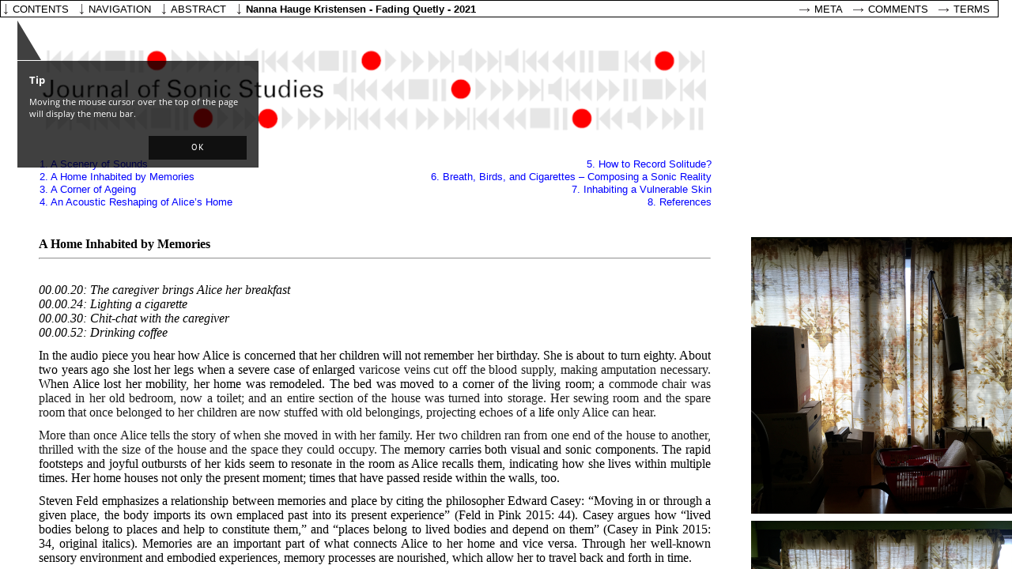

--- FILE ---
content_type: text/html; charset=UTF-8
request_url: https://www.researchcatalogue.net/view/1009216/1201417
body_size: 5230
content:
<!DOCTYPE html>
<html class="weave-graphical">
    <head>
        <title>Fading Quetly by Nanna Hauge Kristensen</title>
        <meta http-equiv="Content-Type" content="text/html; charset=utf-8"/>
        
            <meta name="citation_title" content="Fading Quetly"/>
            <meta name="citation_author" content="Nanna Hauge Kristensen"/>
            <meta name="citation_publication_date" content="06/04/2021"/>
            <meta name="citation_journal_title" content="Journal of Sonic Studies"/>
            <meta name="citation_issue" content="21"/>
            <link rel="author" href="https://www.researchcatalogue.net/profile/show-person?person=1006687"/>
            <script type="application/ld+json">{
    "@context": "http://schema.org/",
    "@type": "CreativeWork",
    "@id": "https://doi.org/10.22501/JSS.1009216",
    "author": [
        {
            "@type": "Person",
            "name": "Nanna Hauge Kristensen",
            "url": "https://www.researchcatalogue.net/profile/show-person?person=1006687"
        }
    ],
    "copyrightYear": "2021",
    "datePublished": "2021-04-06",
    "discussionUrl": "https://www.researchcatalogue.net/profile/show-exposition?exposition=1009216",
    "isAccessibleForFree": true,
    "keywords": [],
    "publisher": {
        "@type": "Organization",
        "url": "https://www.researchcatalogue.net/portals?portal=13",
        "name": "Journal of Sonic Studies"
    },
    "thumbnailUrl": null,
    "url": "https://www.researchcatalogue.net/view/1009216/1009217"
}</script>        <link rel="stylesheet" type="text/css" href="/rc/minified/8703570f1db4c4dbdb83c3ec1b4b5d34.css"/>
        <style id="weave-styles">#container-weave, #container-editor {background-color: }</style>
        <script type="text/javascript" src="/rc/minified/d49457f2f8068083ac86c788cfa953b6.js"></script>
    </head>
    <body data-x="0" data-y="0" data-padding="{&quot;top&quot;:0,&quot;right&quot;:0,&quot;bottom&quot;:0,&quot;left&quot;:0}" data-research="1009216" data-weave="1201417" data-identity="">
        
        <div id="navigation-tooltip"><h3>Tip</h3>
            <p>Moving the mouse cursor over the top of the page will display the menu bar.</p>
            <button>OK</button>
        </div><div id="zoom-hint"></div>
<div id="container-share" style="display:none">
        <div class="share-description">
        <p>This translated audio piece is a sonic exploration of the everyday life of an elderly woman called Alice. Alice lives in a suburb of Copenhagen. Based on the ways in which she inhabits her home a sonic cartography is unfolding, revealing a close connection between the acoustic environment and her bodily decline.<p>
    </div>
</div>
<div id="autostart-tooltip" style="display: none"><h3>Tip</h3>
    <p>This page contains media that is intended to start playback automatically on opening. This may include sound.
        Your browser is blocking automated playback. Please
        <a href="">click here to start</a> media.
    </p>

    <button>close</button>
</div>
<div id="navigation">
        <ul class="mainmenu" data-display-permanently="" style="display: flex">
        <li class="menu menu-home">
            <span class="caption">contents</span>
            <ul class="submenu menu-home">
                <li><a target="_blank" rel="author" href="/profile/?person=1006687">Nanna Hauge Kristensen</a></li>            </ul>
        </li>
                    <li class="menu menu-navigation">
                <span class="caption">navigation</span>
                <div class="submenu menu-navigation">
                    <img id="aspect-overview"
                         data-src="/view/thumb?research=1009216&weave=1201417"
                         alt="overview"/>
                    <div id="aspect-current"></div>
                </div>
            </li>
                <li class="menu menu-abstract">
            <span class="caption">abstract</span>
            <div class="submenu menu-abstract">This translated audio piece is a sonic exploration of the everyday life of an elderly woman called Alice. Alice lives in a suburb of Copenhagen. Based on the ways in which she inhabits her home a sonic cartography is unfolding, revealing a close connection between the acoustic environment and her bodily decline.</div>
        </li>
        <li class="menu menu-metadata">
            <span class="menu-metadata">
                Nanna Hauge Kristensen -
                Fading Quetly -
                2021            </span>
            <div id="citation" class="submenu menu-metadata" data-citation="Nanna Hauge Kristensen, &lsquo;Fading Quetly&lsquo;, &lt;i&gt;Journal of Sonic Studies&lt;/i&gt;, 21 (2021) &lt;a href=&quot;https://www.researchcatalogue.net/view/1009216/1201417$aspect&quot;&gt;https://www.researchcatalogue.net/view/1009216/1201417$aspect&lt;/a&gt; [accessed 25/01/2026] &lt;br&gt; &lt;a href=&quot;https://doi.org/10.22501/JSS.1009216&quot;&gt;https://doi.org/10.22501/JSS.1009216&lt;/a&gt;"></div>
        </li>
                        <li class="menu menu-meta">
            <a id="about" class="caption"
               href="https://www.researchcatalogue.net/profile/show-exposition?exposition=1009216" target="_blank">Meta</a>
        </li>
        <li class="menu menu-comments">
            <a id="about" class="caption"
               href="https://www.researchcatalogue.net/profile/show-exposition?exposition=1009216#comments" target="_blank">Comments</a>
        </li>
        <li class="menu menu-terms">
            <a id="terms" class="caption" href="/portal/terms" target="_blank">Terms</a>
        </li>
    </ul>
</div>
<div id="content" style="border-width:0px;border-style:none"><div id="container-weave" style="top:0px;right:0px;bottom:0px;left:0px"><div id="weave" style="width:1433px;height:1166px;background-position:left top;background-repeat:repeat;background-size:auto"><div class="tool tool-text  scrollbar-auto" style="left:49px;top:300px;width:850px;height:776px;padding-top:0px;padding-right:0px;padding-bottom:0px;padding-left:0px;border-width:0px;border-style:none;border-radius:0px;box-shadow:0px 0px 0px ;z-index:5;background-position:left top;background-repeat:repeat;background-size:auto;transform:rotate(0deg);-moz-transform:rotate(0deg);-webkit-transform:rotate(0deg);-o-transform:rotate(0deg);-ms-transform:rotate(0deg)" data-id="1201485" data-source="" data-locked="0" data-editable="0" data-tool="text" data-title="" data-date="" data-options="[]" data-rotate="0" data-popover="" data-popover-options="[]"><a id="tool-1201485"></a><div class="tool-content" style="top:0px;right:0px;bottom:0px;left:0px;opacity:1"><span class="html-text-editor-content mceContentBody">
<p style="text-align: justify; font-stretch: normal; font-size: 10px; line-height: normal; font-family: Georgia; -webkit-text-stroke-width: initial; -webkit-text-stroke-color: #000000;"><span style="font-size: 12pt;line-height: normal;"><strong>A Home Inhabited by Memories</strong></span></p>
<hr>
<p style="text-align: justify; font-stretch: normal; font-size: 10px; line-height: normal; font-family: Georgia; -webkit-text-stroke-width: initial; -webkit-text-stroke-color: #000000;">&nbsp;</p>
<p style="text-align: justify; font-stretch: normal; font-size: 10px; line-height: normal; font-family: Georgia; -webkit-text-stroke-width: initial; -webkit-text-stroke-color: #000000; min-height: 11px;">&nbsp;</p>
<p style="text-align: justify; font-stretch: normal; font-size: 10px; line-height: normal; font-family: Georgia; -webkit-text-stroke-width: initial; -webkit-text-stroke-color: #000000;"><span style="font-size: 12pt;line-height: normal;"><em>00.00.20: The caregiver brings Alice her breakfast</em></span></p>
<p style="text-align: justify; font-stretch: normal; font-size: 10px; line-height: normal; font-family: Georgia; -webkit-text-stroke-width: initial; -webkit-text-stroke-color: #000000;"><span style="font-size: 12pt;line-height: normal;"><em>00.00.24: Lighting a cigarette</em></span></p>
<p style="text-align: justify; font-stretch: normal; font-size: 10px; line-height: normal; font-family: Georgia; -webkit-text-stroke-width: initial; -webkit-text-stroke-color: #000000;"><span style="font-size: 12pt;line-height: normal;"><em>00.00.30: Chit-chat with the caregiver&nbsp;</em></span></p>
<p style="text-align: justify; font-stretch: normal; font-size: 10px; line-height: normal; font-family: Georgia; -webkit-text-stroke-width: initial; -webkit-text-stroke-color: #000000;"><span style="font-size: 12pt;line-height: normal;"><em>00.00.52: Drinking coffee</em></span></p>
<p style="text-align: justify; font-stretch: normal; font-size: 10px; line-height: normal; font-family: Georgia; -webkit-text-stroke-width: initial; -webkit-text-stroke-color: #000000; min-height: 11px;">&nbsp;</p>
<p style="text-align: justify; font-stretch: normal; font-size: 10px; line-height: normal; font-family: Georgia; color: #1a1a1a; -webkit-text-stroke-width: initial; -webkit-text-stroke-color: #000000;"><span style="font-size: 12pt;line-height: normal;"><span style="color: #000000;">In the audio piece you hear how Alice is concerned that her children will not remember her birthday. She is about to turn eighty. About two years ago she lost her legs when a severe case of enlarged </span>varicose veins cut off the blood supply, making amputation necessary. <span style="color: #000000;">When Alice lost her mobility, her home was remodeled. The bed was moved to a corner of the living room; a </span>commode chair was placed in her old bedroom, now a toilet; and an entire section of the house was turned into storage. Her sewing room and the spare room that once belonged to her children are now stuffed with old belongings, projecting echoes of a <span style="color: #000000;">life </span>only Alice can hear.&nbsp;</span></p>
<p style="text-align: justify; font-stretch: normal; font-size: 10px; line-height: normal; font-family: Georgia; -webkit-text-stroke-width: initial; -webkit-text-stroke-color: #000000; min-height: 11px;">&nbsp;</p>
<p style="text-align: justify; font-stretch: normal; font-size: 10px; line-height: normal; font-family: Georgia; -webkit-text-stroke-width: initial; -webkit-text-stroke-color: #000000;"><span style="font-size: 12pt;line-height: normal;"><span style="color: #1a1a1a;">More than once Alice tells the story of when she moved in with her family. Her two children ran from one end of the house to another, thrilled with the size of the house and the space they could occupy. The </span>memory carries both visual and sonic components. The rapid footsteps and joyful outbursts of her kids seem to resonate in the room as Alice recalls them, indicating how she lives within multiple times. Her home houses not only the present moment; times that have passed reside within the walls, too.&nbsp;</span></p>
<p style="text-align: justify; font-stretch: normal; font-size: 10px; line-height: normal; font-family: Georgia; -webkit-text-stroke-width: initial; -webkit-text-stroke-color: #000000; min-height: 11px;">&nbsp;</p>
<p style="text-align: justify; font-stretch: normal; font-size: 10px; line-height: normal; font-family: Georgia; -webkit-text-stroke-width: initial; -webkit-text-stroke-color: #000000;"><span style="font-size: 12pt;line-height: normal;">Steven Feld emphasizes a relationship between memories and place by citing the philosopher Edward Casey: &ldquo;Moving in or through a given place, the body imports its own emplaced past into its present experience&rdquo; (Feld in Pink 2015: 44). Casey argues how &ldquo;lived bodies belong to places and help to constitute them,&rdquo; and &ldquo;places belong to lived bodies and depend on them&rdquo; (Casey in Pink 2015: 34, original italics). Memories are an important part of what connects Alice to her home and vice versa. Through her well-known sensory environment and embodied experiences, memory processes are nourished, which allow her to travel back and forth in time.</span></p>
<p style="text-align: justify; font-stretch: normal; font-size: 10px; line-height: normal; font-family: Georgia; color: #1a1a1a; -webkit-text-stroke-width: initial; -webkit-text-stroke-color: #000000; min-height: 11px;">&nbsp;</p>
<p style="text-align: justify; font-stretch: normal; font-size: 10px; line-height: normal; font-family: Georgia; -webkit-text-stroke-width: initial; -webkit-text-stroke-color: #000000;"><span style="font-size: 12pt;line-height: normal;"><span style="color: #1a1a1a;">More than forty years ago, Alice and her husband left a small apartment in a working-class area of Copenhagen. Like many others at that time, they wanted fresh air and more square meters. It was in the early sixties, and the c<span style="font-size: 12pt;line-height: normal;">apital was expanding to the </span></span>west. Almost overnight, suburban areas branched out on fields. The area where Alice lives consists of dense uniform low-rise terraced houses. She tells of how people used to barbeque in the courtyards with their neighbors and how they looked after each other&rsquo;s kids.</span></p>
<p style="text-align: justify; font-stretch: normal; font-size: 10px; line-height: normal; font-family: Georgia; -webkit-text-stroke-width: initial; -webkit-text-stroke-color: #000000;"><span style="-webkit-text-stroke-width: initial; font-size: 12pt;line-height: normal;"><br></span></p>
<p style="text-align: justify; font-stretch: normal; font-size: 10px; line-height: normal; font-family: Georgia; -webkit-text-stroke-width: initial; -webkit-text-stroke-color: #000000;"><span style="-webkit-text-stroke-width: initial; font-size: 12pt;line-height: normal;">The sounds of playing kids have vanished. Her courtyard is now overgrown; the neighbors have moved out; and the building is worn down and will soon undergo renovation. As I visit Alice on this grey February day, it is as if the decline has not only inhabited her body but also the physical environment surrounding her.</span></p>
<p style="text-align: justify; font-stretch: normal; font-size: 10px; line-height: normal; font-family: Georgia; -webkit-text-stroke-width: initial; -webkit-text-stroke-color: #000000;">&nbsp;</p>
</span>
<div class="icon" role="presentation"></div></div></div><div class="tool tool-picture " style="left:50px;top:50px;width:850px;height:123px;padding-top:0px;padding-right:0px;padding-bottom:0px;padding-left:0px;border-width:0px;border-style:none;border-radius:0px;box-shadow:0px 0px 0px ;z-index:2;background-position:left top;background-repeat:repeat;background-size:auto;transform:rotate(0deg);-moz-transform:rotate(0deg);-webkit-transform:rotate(0deg);-o-transform:rotate(0deg);-ms-transform:rotate(0deg)" data-follow-link="http://sonicstudies.org" data-follow-link-new-tab="0" data-id="1201426" data-source="1201410" data-locked="0" data-editable="0" data-tool="picture" data-title="" data-date="" data-options="[]" data-rotate="0" data-popover="" data-popover-options="[]" data-plaintext="Return to JSS homepage"><a id="tool-1201426"></a><div class="tool-content" style="top:0px;right:0px;bottom:0px;left:0px;opacity:1"><img style="width:846px;height:123px" data-position="{&quot;my&quot;:&quot;center center&quot;,&quot;at&quot;:&quot;center center&quot;,&quot;collision&quot;:&quot;none&quot;}" src="https://media.researchcatalogue.net/rc/cache/09/97/b8/93/0997b893cac8c86043496261b0d9f8ca.png?t=5384bce4d920ca0b6db336801d9363fc&amp;e=1769423100" data-size="contain" data-aspectRatio="6.8724832214765" /><div class="icon" role="presentation"></div></div></div><div class="tool tool-text  scrollbar-auto" style="left:50px;top:200px;width:350px;height:87px;padding-top:0px;padding-right:0px;padding-bottom:0px;padding-left:0px;border-width:0px;border-style:none;border-radius:0px;box-shadow:0px 0px 0px ;z-index:3;background-position:left top;background-repeat:repeat;background-size:auto;transform:rotate(0deg);-moz-transform:rotate(0deg);-webkit-transform:rotate(0deg);-o-transform:rotate(0deg);-ms-transform:rotate(0deg)" data-id="1201427" data-source="1201412" data-locked="0" data-editable="0" data-tool="text" data-title="" data-date="" data-options="[]" data-rotate="0" data-popover="" data-popover-options="[]"><a id="tool-1201427"></a><div class="tool-content" style="top:0px;right:0px;bottom:0px;left:0px;opacity:1"><span class="html-text-editor-content mceContentBody">
<p style="font-stretch: normal; font-size: 12px; line-height: normal; font-family: 'Helvetica Neue';"><a href="https://www.researchcatalogue.net/view/1009216/1009217" target="_self"><span style="font-size: 10pt; font-family: arial, helvetica, sans-serif;line-height: normal;">1. A Scenery of Sounds</span></a></p>
<p style="font-stretch: normal; font-size: 12px; line-height: normal; font-family: 'Helvetica Neue';"><a href="https://www.researchcatalogue.net/view/1009216/1201417" target="_self"><span style="font-size: 10pt; font-family: arial, helvetica, sans-serif;line-height: normal;">2. A Home Inhabited by Memories</span></a></p>
<p style="font-stretch: normal; font-size: 12px; line-height: normal; font-family: 'Helvetica Neue';"><a href="https://www.researchcatalogue.net/view/1009216/1201418"><span style="font-size: 10pt; font-family: arial, helvetica, sans-serif;line-height: normal;">3. A Corner of Ageing</span></a></p>
<p style="font-stretch: normal; font-size: 12px; line-height: normal; font-family: 'Helvetica Neue';"><a href="https://www.researchcatalogue.net/view/1009216/1201419" target="_self"><span style="font-size: 10pt; font-family: arial, helvetica, sans-serif;line-height: normal;">4. An Acoustic Reshaping of Alice&rsquo;s Home</span></a></p>
</span>
<div class="icon" role="presentation"></div></div></div><div class="tool tool-text  scrollbar-auto" style="left:517px;top:200px;width:383px;height:88px;padding-top:0px;padding-right:0px;padding-bottom:0px;padding-left:0px;border-width:0px;border-style:none;border-radius:0px;box-shadow:0px 0px 0px ;z-index:4;background-position:left top;background-repeat:repeat;background-size:auto;transform:rotate(0deg);-moz-transform:rotate(0deg);-webkit-transform:rotate(0deg);-o-transform:rotate(0deg);-ms-transform:rotate(0deg)" data-id="1201428" data-source="1201424" data-locked="0" data-editable="0" data-tool="text" data-title="" data-date="" data-options="[]" data-rotate="0" data-popover="" data-popover-options="[]"><a id="tool-1201428"></a><div class="tool-content" style="top:0px;right:0px;bottom:0px;left:0px;opacity:1"><span class="html-text-editor-content mceContentBody">
<p style="font-stretch: normal; font-size: 12px; line-height: normal; font-family: 'Helvetica Neue'; text-align: right;"><a href="https://www.researchcatalogue.net/view/1009216/1201420" target="_self"><span style="font-size: 10pt; font-family: arial, helvetica, sans-serif;line-height: normal;">5. How to Record Solitude?</span></a></p>
<p style="font-stretch: normal; font-size: 12px; line-height: normal; font-family: 'Helvetica Neue'; text-align: right;"><a href="https://www.researchcatalogue.net/view/1009216/1201421" target="_self"><span style="font-size: 10pt; font-family: arial, helvetica, sans-serif;line-height: normal;">6. Breath, Birds, and Cigarettes &ndash; Composing a Sonic Reality</span></a></p>
<p style="font-stretch: normal; font-size: 12px; line-height: normal; font-family: 'Helvetica Neue'; text-align: right;"><a href="https://www.researchcatalogue.net/view/1009216/1201422" target="_self"><span style="font-size: 10pt; font-family: arial, helvetica, sans-serif;line-height: normal;">7. Inhabiting a Vulnerable Skin</span></a></p>
<p style="font-stretch: normal; font-size: 12px; line-height: normal; font-family: 'Helvetica Neue'; text-align: right;"><a href="https://www.researchcatalogue.net/view/1009216/1201423" target="_self"><span style="font-size: 10pt; font-family: arial, helvetica, sans-serif;line-height: normal;">8. References</span></a></p>
</span>
<div class="icon" role="presentation"></div></div></div><div class="tool tool-text  scrollbar-auto" style="left:949px;top:1016px;width:350px;height:150px;padding-top:0px;padding-right:0px;padding-bottom:0px;padding-left:0px;border-width:0px;border-style:none;border-radius:0px;box-shadow:0px 0px 0px ;z-index:7;background-position:left top;background-repeat:repeat;background-size:auto;transform:rotate(0deg);-moz-transform:rotate(0deg);-webkit-transform:rotate(0deg);-o-transform:rotate(0deg);-ms-transform:rotate(0deg)" data-id="1201490" data-source="" data-locked="0" data-editable="0" data-tool="text" data-title="" data-date="" data-options="[]" data-rotate="0" data-popover="" data-popover-options="[]"><a id="tool-1201490"></a><div class="tool-content" style="top:0px;right:0px;bottom:0px;left:0px;opacity:1"><span class="html-text-editor-content mceContentBody">
<p style="font-stretch: normal; font-size: 10px; line-height: normal; font-family: Georgia; -webkit-text-stroke-width: initial; -webkit-text-stroke-color: #000000; text-align: center;"><span style="font-family: georgia, palatino; font-size: 10pt;line-height: normal;"><em>Once the children&rsquo;s home, now a storage room.</em></span></p>
<p style="font-stretch: normal; font-size: 10px; line-height: normal; font-family: Georgia; -webkit-text-stroke-width: initial; -webkit-text-stroke-color: #000000; text-align: center;"><span style="font-size: 10pt;line-height: normal;"><em style="font-family: georgia, palatino; -webkit-text-stroke-width: initial;">Photo by Nanna Hauge Kristensen (copyright)</em></span></p>
</span>
<div class="icon" role="presentation"></div></div></div><div class="tool tool-picture " style="left:950px;top:300px;width:350px;height:350px;padding-top:0px;padding-right:0px;padding-bottom:0px;padding-left:0px;border-width:0px;border-style:none;border-radius:0px;box-shadow:0px 0px 0px ;z-index:6;background-position:left top;background-repeat:repeat;background-size:auto;transform:rotate(90deg);-moz-transform:rotate(90deg);-webkit-transform:rotate(90deg);-o-transform:rotate(90deg);-ms-transform:rotate(90deg)" href="https://media.researchcatalogue.net/rc/cache/d4/84/d5/ab/d484d5abe111ad863b7317df1bdfbb87.png?t=f8c2cbdfbd22105e67f3e20f3a23b118&amp;e=1769423100" data-id="1201488" data-source="" data-locked="0" data-editable="0" data-tool="picture" data-title="" data-date="" data-options="[]" data-rotate="90" data-popover="" data-popover-options="[]"><a id="tool-1201488"></a><div class="tool-content" style="top:0px;right:0px;bottom:0px;left:0px;opacity:1"><img style="width:350px;height:350px" data-position="{&quot;my&quot;:&quot;center center&quot;,&quot;at&quot;:&quot;center center&quot;,&quot;collision&quot;:&quot;none&quot;}" src="https://media.researchcatalogue.net/rc/cache/89/e6/24/39/89e62439069a5041c2a3f41af3b99b71.png?t=14317aafc25769ae5b6803896dca75b7&amp;e=1769423100" data-size="contain" data-aspectRatio="1" /><div class="icon" role="presentation"></div></div></div><div class="tool tool-picture " style="left:950px;top:659px;width:350px;height:350px;padding-top:0px;padding-right:0px;padding-bottom:0px;padding-left:0px;border-width:0px;border-style:none;border-radius:0px;box-shadow:0px 0px 0px ;z-index:9;background-position:left top;background-repeat:repeat;background-size:auto;transform:rotate(90deg);-moz-transform:rotate(90deg);-webkit-transform:rotate(90deg);-o-transform:rotate(90deg);-ms-transform:rotate(90deg)" href="https://media.researchcatalogue.net/rc/cache/37/5e/68/dd/375e68ddec0e6d446c5c339b3122e647.png?t=29fd44523319ef935ced637a80c5e841&amp;e=1769423100" data-id="1201498" data-source="" data-locked="0" data-editable="0" data-tool="picture" data-title="" data-date="" data-options="[]" data-rotate="90" data-popover="" data-popover-options="[]"><a id="tool-1201498"></a><div class="tool-content" style="top:0px;right:0px;bottom:0px;left:0px;opacity:1"><img style="width:350px;height:350px" data-position="{&quot;my&quot;:&quot;center center&quot;,&quot;at&quot;:&quot;center center&quot;,&quot;collision&quot;:&quot;none&quot;}" src="https://media.researchcatalogue.net/rc/cache/4d/bd/83/2f/4dbd832f72e8f7c41543b4ce533632ef.png?t=edd2423fa0828998caa8248c8d13362f&amp;e=1769423100" data-size="contain" data-aspectRatio="1" /><div class="icon" role="presentation"></div></div></div><div class="tool tool-simpletext  " style="left:1283px;top:134px;width:150px;height:150px;padding-top:0px;padding-right:0px;padding-bottom:0px;padding-left:0px;border-width:0px;border-radius:0px;box-shadow:0px 0px 0px ;z-index:8;transform:rotate(0deg);-moz-transform:rotate(0deg);-webkit-transform:rotate(0deg);-o-transform:rotate(0deg);-ms-transform:rotate(0deg)" data-id="1201496" data-source="" data-locked="0" data-editable="0" data-tool="simpletext" data-title="" data-date="" data-options="[]" data-rotate="0" data-popover="" data-popover-options="[]"><a id="tool-1201496"></a><div class="tool-content" style="top:0px;right:0px;bottom:0px;left:0px;opacity:1"><!DOCTYPE html PUBLIC "-//W3C//DTD HTML 4.0 Transitional//EN" "http://www.w3.org/TR/REC-html40/loose.dtd">
<html><body><span class="simple-text-editor-content mceContentBody"></span></body></html>
<div class="icon" role="presentation"></div></div></div></div></div></div>        <div id="btnSave" style="display:none"></div>
	    </body>
</html>
